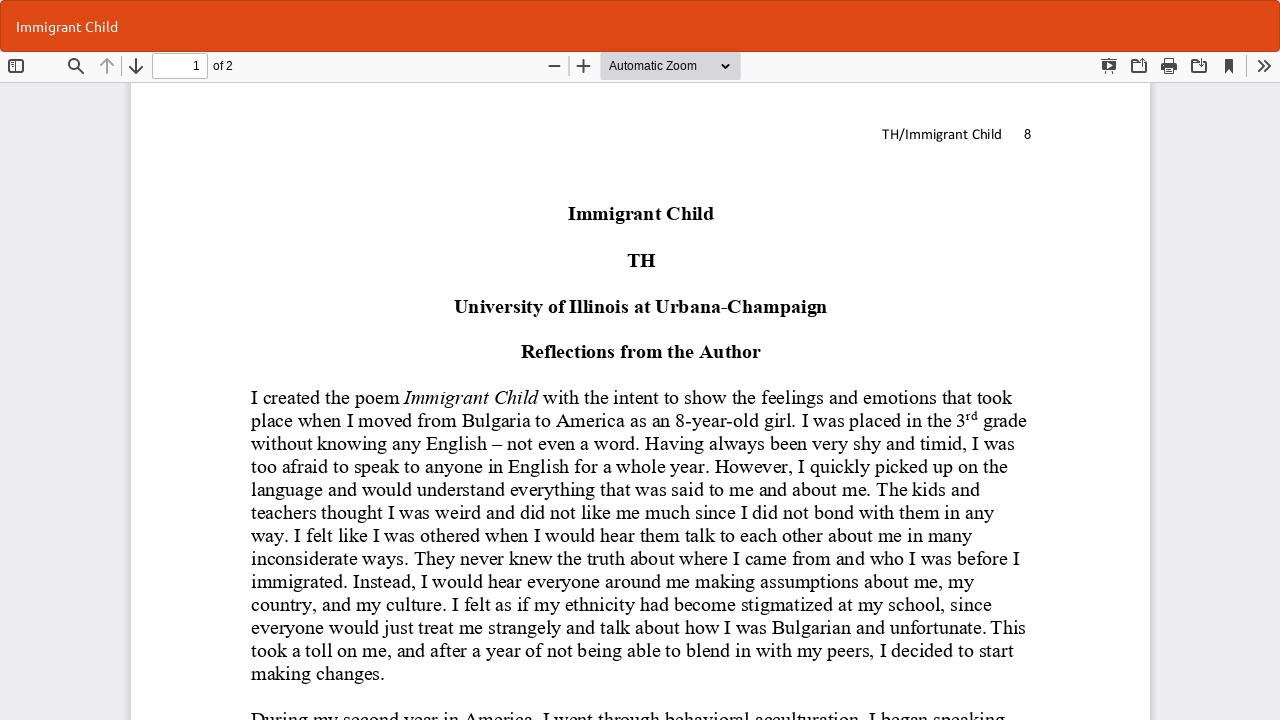

--- FILE ---
content_type: text/html; charset=utf-8
request_url: https://ugresearchjournals.illinois.edu/index.php/juswr/article/view/658/590
body_size: 2635
content:
<!DOCTYPE html>
<html lang="en" xml:lang="en">
<head>
	<meta http-equiv="Content-Type" content="text/html; charset=utf-8" />
	<meta name="viewport" content="width=device-width, initial-scale=1.0">
	<title>View of Immigrant Child</title>

	
<meta name="generator" content="Open Journal Systems 3.4.0.4">
	<link rel="stylesheet" href="https://ugresearchjournals.illinois.edu/index.php/juswr/$$$call$$$/page/page/css?name=bootstrapTheme-united" type="text/css" /><link rel="stylesheet" href="https://ugresearchjournals.illinois.edu/plugins/themes/bootstrap3/styles/ugrj.css?v=3.4.0.4" type="text/css" />
	<script src="https://ugresearchjournals.illinois.edu/lib/pkp/lib/vendor/components/jquery/jquery.min.js?v=3.4.0.4" type="text/javascript"></script><script src="https://ugresearchjournals.illinois.edu/lib/pkp/lib/vendor/components/jqueryui/jquery-ui.min.js?v=3.4.0.4" type="text/javascript"></script><script src="https://ugresearchjournals.illinois.edu/lib/pkp/js/lib/jquery/plugins/jquery.tag-it.js?v=3.4.0.4" type="text/javascript"></script><script src="https://ugresearchjournals.illinois.edu/plugins/themes/bootstrap3/bootstrap/js/bootstrap.min.js?v=3.4.0.4" type="text/javascript"></script>
</head>
<body class="pkp_page_article pkp_op_view">

		<header class="header_view">

		<a href="https://ugresearchjournals.illinois.edu/index.php/juswr/article/view/658" class="return">
			<span class="pkp_screen_reader">
									Return to Article Details
							</span>
		</a>

		<a href="https://ugresearchjournals.illinois.edu/index.php/juswr/article/view/658" class="title">
			Immigrant Child
		</a>

		<a href="https://ugresearchjournals.illinois.edu/index.php/juswr/article/download/658/590/2242" class="download" download>
			<span class="label">
				Download
			</span>
			<span class="pkp_screen_reader">
				Download PDF
			</span>
		</a>

	</header>

	<script type="text/javascript">
		// Creating iframe's src in JS instead of Smarty so that EZProxy-using sites can find our domain in $pdfUrl and do their rewrites on it.
		$(document).ready(function() {
			var urlBase = "https://ugresearchjournals.illinois.edu/plugins/generic/pdfJsViewer/pdf.js/web/viewer.html?file=";
			var pdfUrl = "https://ugresearchjournals.illinois.edu/index.php/juswr/article/download/658/590/2242";
			$("#pdfCanvasContainer > iframe").attr("src", urlBase + encodeURIComponent(pdfUrl));
		});
	</script>

	<div id="pdfCanvasContainer" class="galley_view">
				<iframe src="" width="100%" height="100%" style="min-height: 500px;" title="PDF of Immigrant Child" allowfullscreen webkitallowfullscreen></iframe>
	</div>
	
</body>
</html>
